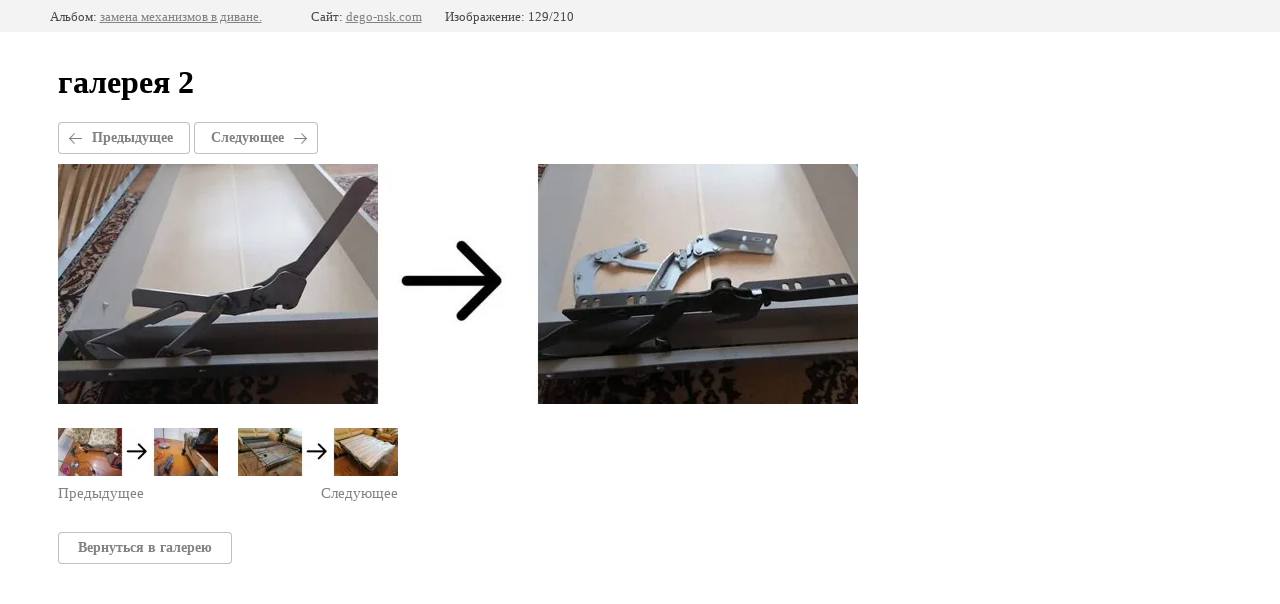

--- FILE ---
content_type: text/html; charset=utf-8
request_url: https://dego-nsk.com/galereya-2?mode=photo&photo_id=587739304
body_size: 2296
content:
			
	
	
	




	






	<!doctype html>
	<html lang="ru">
	<head>
		<meta charset="UTF-8">
		<meta name="robots" content="all"/>
		<title>замена механизма.фото96</title>
		<meta http-equiv="Content-Type" content="text/html; charset=UTF-8" />
		<meta name="description" content="замена механизма.фото96" />
		<meta name="keywords" content="замена механизма.фото96" />
		<meta name="viewport" content="width=device-width, initial-scale=1.0, maximum-scale=1.0, user-scalable=no">
		<meta name="yandex-verification" content="b4b0069021b70c81" />
<meta name="google-site-verification" content="LMBba6NLc215rVuQ-is2FieUbj0wGEsRCuxKO4QSkkY" />
<link rel='stylesheet' type='text/css' href='/shared/highslide-4.1.13/highslide.min.css'/>
<script type='text/javascript' src='/shared/highslide-4.1.13/highslide.packed.js'></script>
<script type='text/javascript'>
hs.graphicsDir = '/shared/highslide-4.1.13/graphics/';
hs.outlineType = null;
hs.showCredits = false;
hs.lang={cssDirection:'ltr',loadingText:'Загрузка...',loadingTitle:'Кликните чтобы отменить',focusTitle:'Нажмите чтобы перенести вперёд',fullExpandTitle:'Увеличить',fullExpandText:'Полноэкранный',previousText:'Предыдущий',previousTitle:'Назад (стрелка влево)',nextText:'Далее',nextTitle:'Далее (стрелка вправо)',moveTitle:'Передвинуть',moveText:'Передвинуть',closeText:'Закрыть',closeTitle:'Закрыть (Esc)',resizeTitle:'Восстановить размер',playText:'Слайд-шоу',playTitle:'Слайд-шоу (пробел)',pauseText:'Пауза',pauseTitle:'Приостановить слайд-шоу (пробел)',number:'Изображение %1/%2',restoreTitle:'Нажмите чтобы посмотреть картинку, используйте мышь для перетаскивания. Используйте клавиши вперёд и назад'};</script>

            <!-- 46b9544ffa2e5e73c3c971fe2ede35a5 -->
            <script src='/shared/s3/js/lang/ru.js'></script>
            <script src='/shared/s3/js/common.min.js'></script>
        <link rel='stylesheet' type='text/css' href='/shared/s3/css/calendar.css' /><link rel="icon" href="/favicon.ico" type="image/x-icon">
<link rel="canonical" href="https://dego-nsk.com/galereya-2">
<!--s3_require-->
<link rel="stylesheet" href="/g/basestyle/1.0.1/gallery2/gallery2.css" type="text/css"/>
<link rel="stylesheet" href="/g/basestyle/1.0.1/gallery2/gallery2.gray.css" type="text/css"/>
<script type="text/javascript" src="/g/basestyle/1.0.1/gallery2/gallery2.js" async></script>
<!--/s3_require-->

	</head>
	<body>
		<div class="g-page g-page-gallery2 g-page-gallery2--photo">

		
		
			<div class="g-panel g-panel--fill g-panel--no-rounded g-panel--fixed-top">
	<div class="g-gallery2-info ">
					<div class="g-gallery2-info__item">
				<div class="g-gallery2-info__item-label">Альбом:</div>
				<a href="/galereya-2?mode=album&album_id=156556101" class="g-gallery2-info__item-value">замена механизмов в диване.</a>
			</div>
				<div class="g-gallery2-info__item">
			<div class="g-gallery2-info__item-label">Сайт:</div>
			<a href="//dego-nsk.com" class="g-gallery2-info__item-value">dego-nsk.com</a>

			<div class="g-gallery2-info__item-label">Изображение: 129/210</div>
		</div>
	</div>
</div>
			<h1>галерея 2</h1>
			
										
										
			
			
			<a href="/galereya-2?mode=photo&photo_id=587739104" class="g-button g-button--invert g-button--arr-left">Предыдущее</a>
			<a href="/galereya-2?mode=photo&photo_id=587739504" class="g-button g-button--invert g-button--arr-right">Следующее</a>

			
			<div class="g-gallery2-preview ">
	<img src="/thumb/2/5CI6-SRth1E2KUXCc9poQw/800r600/d/zamena_mehanizmafoto96.jpg">
</div>

			
			<a href="/galereya-2?mode=photo&photo_id=587739104" class="g-gallery2-thumb g-gallery2-thumb--prev">
	<span class="g-gallery2-thumb__image"><img src="/thumb/2/Nj7dkzMdvqtaRqwQPcoTeQ/160r120/d/zamena_mehanizmafoto97.jpg"></span>
	<span class="g-link g-link--arr-left">Предыдущее</span>
</a>
			
			<a href="/galereya-2?mode=photo&photo_id=587739504" class="g-gallery2-thumb g-gallery2-thumb--next">
	<span class="g-gallery2-thumb__image"><img src="/thumb/2/4YnMqhw-i2VgNTWlMHZM9w/160r120/d/zamena_mehanizmafoto95.jpg"></span>
	<span class="g-link g-link--arr-right">Следующее</span>
</a>
			
			<div class="g-line"><a href="/galereya-2?mode=album&album_id=156556101" class="g-button g-button--invert">Вернуться в галерею</a></div>

		
			</div>

	
<!-- assets.bottom -->
<!-- </noscript></script></style> -->
<script src="/my/s3/js/site.min.js?1768462484" ></script>
<script src="https://cp.onicon.ru/loader/543f72d172d22c7a3a0000cf.js" data-auto async></script>
<script >/*<![CDATA[*/
var megacounter_key="a756147b47e89d83a68263a64ef848a1";
(function(d){
    var s = d.createElement("script");
    s.src = "//counter.megagroup.ru/loader.js?"+new Date().getTime();
    s.async = true;
    d.getElementsByTagName("head")[0].appendChild(s);
})(document);
/*]]>*/</script>
<script >/*<![CDATA[*/
$ite.start({"sid":88038,"vid":88414,"aid":6309,"stid":1,"cp":21,"active":true,"domain":"dego-nsk.com","lang":"ru","trusted":false,"debug":false,"captcha":3,"onetap":[{"provider":"vkontakte","provider_id":"51959287","code_verifier":"YYZT5TOzkYOT5ikwZjkjdjGExyFlEMYmGTYZYZMUOz3"}]});
/*]]>*/</script>
<!-- /assets.bottom -->
</body>
	</html>


--- FILE ---
content_type: text/javascript
request_url: https://counter.megagroup.ru/a756147b47e89d83a68263a64ef848a1.js?r=&s=1280*720*24&u=https%3A%2F%2Fdego-nsk.com%2Fgalereya-2%3Fmode%3Dphoto%26photo_id%3D587739304&t=%D0%B7%D0%B0%D0%BC%D0%B5%D0%BD%D0%B0%20%D0%BC%D0%B5%D1%85%D0%B0%D0%BD%D0%B8%D0%B7%D0%BC%D0%B0.%D1%84%D0%BE%D1%82%D0%BE96&fv=0,0&en=1&rld=0&fr=0&callback=_sntnl1768499168151&1768499168151
body_size: 96
content:
//:1
_sntnl1768499168151({date:"Thu, 15 Jan 2026 17:46:08 GMT", res:"1"})